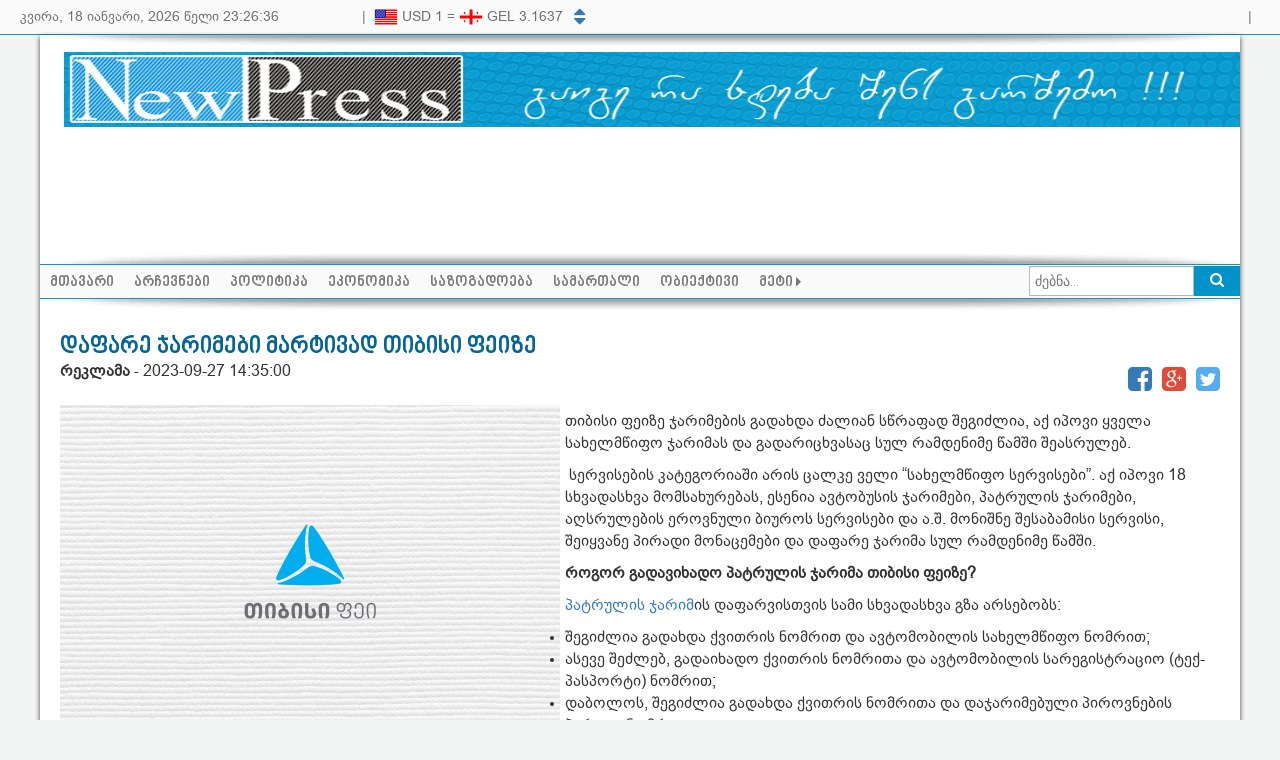

--- FILE ---
content_type: text/html; charset=UTF-8
request_url: https://www.newpress.ge/dafare-jarimebi-martivad-tibisi-feize
body_size: 39169
content:
<!DOCTYPE html>
<html lang="en">
<head>
    <meta charset="utf-8">
    <meta http-equiv="X-UA-Compatible" content="IE=edge">
    <meta name="viewport" content="width=device-width, initial-scale=1">
    <link href="https://www.newpress.ge/css/app.css" rel="stylesheet">
    <link href="https://www.newpress.ge/css/front/main.css?ver=0.7" rel="stylesheet">
    <link href="https://www.newpress.ge/prettyPhoto/prettyPhoto.css" rel="stylesheet">
    <!-- Fonts -->
    <link href='//fonts.googleapis.com/css?family=Roboto:400,300' rel='stylesheet' type='text/css'>
    <link rel="stylesheet" href="https://www.newpress.ge/css/font-awesome/font-awesome.min.css">
    <!-- HTML5 shim and Respond.js IE8 support of HTML5 elements and media queries -->
    <!--[if lt IE 9]>
    <script src="https://oss.maxcdn.com/libs/html5shiv/3.7.0/html5shiv.js"></script>
    <script src="https://oss.maxcdn.com/libs/respond.js/1.3.0/respond.min.js"></script>
    <![endif]-->
    <script src="https://www.newpress.ge/js/jquery/jquery-1.11.3.min.js"></script>
    <script src="https://www.newpress.ge/js/jquery/jquery-migrate-1.2.1.min.js"></script>
    <script type="text/javascript" src="https://www.newpress.ge/js/bootstrap/bootstrap.min.js"></script>
    <script src="https://www.newpress.ge/js/jquery/jquery.nicescroll.min.js"></script>
    <script src="https://www.newpress.ge/prettyPhoto/jquery.prettyPhoto.js"></script>
    <script type="text/javascript" charset="utf-8">
        $(document).ready(function(){

            $(".gallery:first a[rel^='prettyPhoto']").prettyPhoto({animation_speed:'normal',social_tools: false,theme:'facebook',slideshow:3000, autoplay_slideshow: false});
        });
    </script>
    
                        <meta name="description" lang="ge" content="" /><meta name="keywords" lang="ge" content="" /><title>დაფარე ჯარიმები მარტივად თიბისი ფეიზე</title><meta property="og:title" content="დაფარე ჯარიმები მარტივად თიბისი ფეიზე" /><meta property="og:type" content="website" /><meta property="og:url" content="https://www.newpress.ge/dafare-jarimebi-martivad-tibisi-feize" /><meta property="og:image" content="http://newpress.ge/uploads/all/devnilebi/%E1%83%A1%E1%83%A2%E1%83%90%E1%83%A2%E1%83%98%E1%83%98%E1%83%A1%20%E1%83%A5%E1%83%90%E1%83%95%E1%83%94%E1%83%A0%E1%83%98%208.png" /><meta property="og:site_name" content="NewPress.ge"/><meta property="og:description" content="როგორც ხედავ, პროცესის შესრულებას მართლაც ძალიან ცოტა დრო სჭირდება."/><meta property="fb:app_id" content="1851592198198517"/>
            <script>
        (function(i,s,o,g,r,a,m){i['GoogleAnalyticsObject']=r;i[r]=i[r]||function(){
                    (i[r].q=i[r].q||[]).push(arguments)},i[r].l=1*new Date();a=s.createElement(o),
                m=s.getElementsByTagName(o)[0];a.async=1;a.src=g;m.parentNode.insertBefore(a,m)
        })(window,document,'script','https://www.google-analytics.com/analytics.js','ga');
        ga('create', 'UA-31648731-1', 'auto');
        ga('send', 'pageview');
    </script>
    <!-- Google Tag Manager -->
    <script>(function(w,d,s,l,i){w[l]=w[l]||[];w[l].push({'gtm.start':
                new Date().getTime(),event:'gtm.js'});var f=d.getElementsByTagName(s)[0],
            j=d.createElement(s),dl=l!='dataLayer'?'&l='+l:'';j.async=true;j.src=
            'https://www.googletagmanager.com/gtm.js?id='+i+dl;f.parentNode.insertBefore(j,f);
        })(window,document,'script','dataLayer','GTM-TKJRD5G');</script>
    <!-- End Google Tag Manager -->
</head>
<body>
<!-- Google Tag Manager (noscript) -->
<noscript><iframe src="https://www.googletagmanager.com/ns.html?id=GTM-TKJRD5G"
                  height="0" width="0" style="display:none;visibility:hidden"></iframe></noscript>
<!-- End Google Tag Manager (noscript) -->
<div id="fb-root"></div>
<script>(function(d, s, id) {
        var js, fjs = d.getElementsByTagName(s)[0];
        if (d.getElementById(id)) return;
        js = d.createElement(s); js.id = id;
        js.src = 'https://connect.facebook.net/en_US/sdk.js#xfbml=1&version=v2.12&appId=1851592198198517';
        fjs.parentNode.insertBefore(js, fjs);
    }(document, 'script', 'facebook-jssdk'));</script>
<div class="header-nav">
    <div class="header-content content-table">
        <div class="content-row">
            <div class="content-col w-per-27" style="padding:6px 0">
                <div class="livetime">
                    <span id="date"></span>
                    <span id="time"></span>
                </div>
            </div>
            <div class="content-col" style="padding-top:6px;color:#727272;width:20px;text-align:center;">|</div>
            <div class="content-col" style="padding:9px 0;width:200px">
                <div><ul class="curr ul"><li class="inactive"><img src="/uploads/flags/EUR.png" width="24"> EUR 1 = <img src="/uploads/flags/GEL.png" width="24"> GEL 3.649</li><li class="active"><img src="/uploads/flags/USD.png" width="24"> USD 1 = <img src="/uploads/flags/GEL.png" width="24"> GEL 3.1637</li></ul> </div>
            </div>
            <div class="content-col left currency-nav"><a><i class="fa fa-caret-up"></i></a><a><i class="fa fa-caret-down"></i></a></div>
            <div class="content-col" style="padding-top:6px;color:#727272;width:20px;text-align:center;">|</div>
            <div class="content-col">
                                                                </div>
            <div class="content-col" style="padding:6px 0;position:relative">
                <div class="fb-like right" data-href="https://www.facebook.com/pages/newpressge/372760306094573" data-layout="button_count" data-action="like" data-show-faces="false" data-share="true"></div>
            </div>
        </div>
    </div>
</div>

<div class="container">
    <div class="shadow-d"></div>
    <div class="header">
        <div class="logo"><a href="/"></a></div>
        <div class="banner" style="max-width:1000px;margin:0 auto;"></div>
    </div>

    <div class="shadow-u"></div>
    <div class="menu-nav">
        <div class="menu-list">
            <ul ><li><a href="/">მთავარი</a></li><li><a href="/cat/http-www-newpress-ge">არჩევნები</a></li><li><a href="/cat/politics">პოლიტიკა</a></li><li><a href="/cat/economics">ეკონომიკა</a></li><li><a href="/cat/society">საზოგადოება</a></li><li><a href="/cat/justice">სამართალი</a></li><li><a href="/cat/objective">ობიექტივი</a></li><li class="more"><a>მეტი <i class="fa fa-caret-right"></i></a><ul><li><a href="/cat/tvitmmartveloba">თვითმმართველობა</a></li><li><a href="/cat/gadacema-aqcenti-video">გადაცემა აქცენტი [Video]</a></li><li><a href="/cat/chat-news">Chat News</a></li><li><a href="/cat/gender">გენდერი</a></li><li><a href="/cat/facebox">FaceBox</a></li><li><a href="/cat/kultura">კულტურა</a></li><li><a href="/cat/konkursi-anonsi">კონკურსი / ანონსი</a></li><li><a href="/cat/ucnauri-ambebi">საინტერესო ამბები</a></li><li><a href="/cat/reklamebi-jofpe">თავდაცვა</a></li><li><a href="/cat/ucxoeti">უცხოეთი</a></li><li><a href="/cat/blogi">ბლოგი</a></li><li><a href="/cat/sporti">სპორტი</a></li><li><a href="/cat/interview">ინტერვიუ</a></li><li><a href="/cat/reklama">რეკლამა</a></li></ul></li></ul>
            <div class="search right">
    <form method="GET" action="https://www.newpress.ge/search/news" accept-charset="UTF-8" name="search">
    <input class="search-input" placeholder="ძებნა..." name="s" type="text">
    <a onclick="document.search.submit();" class="right"><i class="fa fa-search"></i></a>
    </form>
</div>        </div>
        <div class="shadow-d"></div>
    </div>

    <div class="content">
            <div class="read">
        <br>
        <h3>დაფარე ჯარიმები მარტივად თიბისი ფეიზე</h3>
        <div class="social-btn">
                            <b>რეკლამა</b> -
                        <span>2023-09-27 14:35:00</span>
                        <a class="twitter-btn" onclick="shareWindow('Twitter',this);return false;" href="https://twitter.com/intent/tweet?url=https://www.newpress.ge/dafare-jarimebi-martivad-tibisi-feize&text=დაფარე ჯარიმები მარტივად თიბისი ფეიზე&via=NewPress.ge" target="_blank"><i class="fa fa-twitter-square"></i></a>
            <a class="google-btn" onclick="shareWindow('Google',this);return false;" href="https://plus.google.com/share?url=https://www.newpress.ge/dafare-jarimebi-martivad-tibisi-feize" target="_blank"><i class="fa fa-google-plus-square"></i></a>
            <a class="facebook-btn" href="http://www.facebook.com/sharer.php?u=https://www.newpress.ge/dafare-jarimebi-martivad-tibisi-feize" onclick="shareWindow('Facebook',this);return false;"><i class="fa fa-facebook-square"></i></a>
        </div>
        <div class="fix"></div>
        <p>
                                                                                                                    <img src="http://newpress.ge/uploads/all/devnilebi/%E1%83%A1%E1%83%A2%E1%83%90%E1%83%A2%E1%83%98%E1%83%98%E1%83%A1%20%E1%83%A5%E1%83%90%E1%83%95%E1%83%94%E1%83%A0%E1%83%98%208.png" title="დაფარე ჯარიმები მარტივად თიბისი ფეიზე" align="left" width="500" style="margin:5px 5px 5px 0;">
                <p><span style="font-weight: 400; font-size: 14pt;">თიბისი ფეიზე ჯარიმების გადახდა ძალიან სწრაფად შეგიძლია, აქ იპოვი ყველა სახელმწიფო ჯარიმას და გადარიცხვასაც სულ რამდენიმე წამში შეასრულებ.</span></p>
<p><span style="font-size: 14pt;">&nbsp;</span><span style="font-weight: 400; font-size: 14pt;">სერვისების კატეგორიაში არის ცალკე ველი &ldquo;სახელმწიფო სერვისები&rdquo;. აქ იპოვი 18 სხვადასხვა მომსახურებას, ესენია ავტობუსის ჯარიმები, პატრულის ჯარიმები, აღსრულების ეროვნული ბიუროს სერვისები და ა.შ. მონიშნე შესაბამისი სერვისი, შეიყვანე პირადი მონაცემები და დაფარე ჯარიმა სულ რამდენიმე წამში.&nbsp;</span><span style="font-size: 14pt;">&nbsp;</span></p>
<p><span style="font-size: 14pt;"><strong>როგორ გადავიხადო პატრულის ჯარიმა თიბისი ფეიზე?</strong></span><span style="font-size: 14pt;">&nbsp;</span></p>
<p><span style="font-size: 14pt;"><a href="https://tbcpay.ge/services/jarimebi/patrulis-jarima"><span style="font-weight: 400;">პატრულის ჯარიმ</span></a><span style="font-weight: 400;">ის დაფარვისთვის სამი სხვადასხვა გზა არსებობს:&nbsp;</span></span></p>
<ul>
<li style="font-weight: 400;"><span style="font-weight: 400; font-size: 14pt;">შეგიძლია გადახდა ქვითრის ნომრით და ავტომობილის სახელმწიფო ნომრით;</span></li>
<li style="font-weight: 400;"><span style="font-weight: 400; font-size: 14pt;">ასევე შეძლებ, გადაიხადო ქვითრის ნომრითა და ავტომობილის სარეგისტრაციო (ტექ-პასპორტი) ნომრით;</span></li>
<li style="font-weight: 400;"><span style="font-weight: 400; font-size: 14pt;">დაბოლოს, შეგიძლია გადახდა ქვითრის ნომრითა და დაჯარიმებული პიროვნების პირადი ნომრით.</span>&nbsp;</li>
</ul>
<p><span style="font-weight: 400; font-size: 14pt;">როგორც ხედავ, აუცილებელია, რომ პატრულის ჯარიმის გადახდისას შენახული გქონდეს ქვითარი, ვინაიდან სწორედ აქ წერია ყველა საჭირო ინფორმაცია.</span><span style="font-size: 14pt;">&nbsp;</span></p>
<p><span style="font-weight: 400; font-size: 14pt;">რაც მთავარია, პლატფორმაზე ნებისმიერი გადასახადის დაფარვისას რეგისტრაცია არ დაგჭირდება. თუმცა, თუ თიბისი ფეიზე დარეგისტრირდები, პირადი ინფორმაციის დამახსოვრება შეგიძლია, ასე აღარ დაგჭირდება ყოველ ჯერზე პირადი ნომრის შეყვანა და შენი საქმეც მნიშვნელოვნად გამარტივდება.&nbsp;</span><span style="font-size: 14pt;">&nbsp;</span></p>
<p><span style="font-weight: 400; font-size: 14pt;">თიბისი ფეი გადახდების პროცესს ბევრად ამარტივებს და სასიამოვნოს ხდის. არც ლოდინი გიწევს და თან სრულებით მშვიდად ხარ, ვინაიდან იცი, რომ პლატფორმა მაქსიმალურად დაცულია და შენ მიერ გადარიცხული თანხაც მომენტალურად აისახება მიმღებთან.</span></p>
<p><br /><br /></p>
        <div class="fix"></div>
        <p><b>ავტორი</b>: ნიუპრესი</p>
        </p>
    </div>
    <div class="fix"></div>
    <div class="fb-like" data-href="https://www.newpress.ge/dafare-jarimebi-martivad-tibisi-feize" data-layout="button_count" data-action="like" data-show-faces="false" data-share="true"></div>
    <div class="fb-comments" data-href="https://www.newpress.ge/dafare-jarimebi-martivad-tibisi-feize" data-width="100%" data-numposts="5"></div>
    <div class="content-table">
        <div class="content-row">
            <div class="content-col w-per-50">
                                    <div class="rub-title-left"><a><div><h3>მსგავსი</h3></div></a></div>
                    <div class="cat-list"><ul><li><div><a href="/qartuli-enis-gushagi---mzeqala-shanidze-100-wlisaa"><img src="http://newpress.ge/uploads/all/images/100_1.jpg" title="ქართული ენის გუშაგი - მზექალა შანიძე 100 წლისაა" align="left"></a></div><div><a href="/qartuli-enis-gushagi---mzeqala-shanidze-100-wlisaa"><h4>ქართული ენის გუშაგი - მზექალა შანიძე 100 წლისაა</h4><small>12:35 | 16.01.2026</small><br><span>ქალბატონი მზექალა, ათწლეულებია ქართული ენის სადარაჯოზე დგას და პირნათლად ემსახურება მეცნიერებას.</span></a></div></li><li><div><a href="/shezleb-saaxalwlo-miznebis-shesrulebas-aris-erti-njuansis-axali-epizodi"><img src="http://newpress.ge/uploads/all/images/%E1%83%94%E1%83%9E%E1%83%98%E1%83%96%E1%83%9D%E1%83%93%E1%83%98.jpg" title="შეძლებ საახალწლო მიზნების შესრულებას? – „არის ერთი ნიუანსის“ ახალი ეპიზოდი" align="left"></a></div><div><a href="/shezleb-saaxalwlo-miznebis-shesrulebas-aris-erti-njuansis-axali-epizodi"><h4>შეძლებ საახალწლო მიზნების შესრულებას? – „არის ერთი ნიუანსის“ ახალი ეპიზოდი</h4><small>11:46 | 09.01.2026</small><br><span>ახალი წელი სწორედ ის დროა, როდესაც ახლებურად იწყებ მოვლენების გადააზრებას.</span></a></div></li><li><div><a href="/antivarikozuli-getrebis-gamoyenebis-benefitebi"><img src="http://newpress.ge/uploads/all/images/%E1%83%95%E1%83%90%E1%83%A0%E1%83%98%E1%83%99%E1%83%9D%E1%83%96%E1%83%98%E1%83%A1%20%E1%83%92%E1%83%94%E1%83%A2%E1%83%A0%E1%83%94%E1%83%91%E1%83%98.png" title=" ანტივარიკოზული გეტრების გამოყენების ბენეფიტები " align="left"></a></div><div><a href="/antivarikozuli-getrebis-gamoyenebis-benefitebi"><h4> ანტივარიკოზული გეტრების გამოყენების ბენეფიტები </h4><small>22:32 | 08.01.2026</small><br><span>ანტივარიკოზული გეტრები გამოიყენება ვენების სხვადასხვა დაავადების პროფილაქტიკის მიზნითა და სამკურნალოდ.</span></a></div></li><li><div><a href="/saqartvelos-rkinigza-reisebis-ganaxlebis-shesaxeb-gancxadebas-avrcelebs"><img src="http://newpress.ge/uploads/all/images/logo-1.jpg" title="საქართველოს რკინიგზა რეისების განახლების შესახებ განცხადებას ავრცელებს" align="left"></a></div><div><a href="/saqartvelos-rkinigza-reisebis-ganaxlebis-shesaxeb-gancxadebas-avrcelebs"><h4>საქართველოს რკინიგზა რეისების განახლების შესახებ განცხადებას ავრცელებს</h4><small>19:44 | 05.01.2026</small><br><span>რეისები 9 იანვრიდან განახლდება:</span></a></div></li><li><div><a href="/3-da-4-ianvars-matareblebi-droebit-reisebs-arar-sheasruleben"><img src="http://newpress.ge/uploads/all/kutaisi/%E1%83%A0%E1%83%99%E1%83%98%E1%83%9C%E1%83%98%E1%83%92%E1%83%96%E1%83%90.jpg" title="3 და 4 იანვარს მატარებლები დროებით რეისებს აღარ შეასრულებენ " align="left"></a></div><div><a href="/3-da-4-ianvars-matareblebi-droebit-reisebs-arar-sheasruleben"><h4>3 და 4 იანვარს მატარებლები დროებით რეისებს აღარ შეასრულებენ </h4><small>20:29 | 03.01.2026</small><br><span>საქართველოს რკინიგზა განცხადებას ავრცელებს. </span></a></div></li></ul></div>
                            </div>
            <div class="content-col w-per-4">

            </div>
            <div class="content-col right">
                <div class="cat-list" id="gamokitxva" style="width:550px;"><div class="rub-title-left"><a><div><h3>გამოკითხვა</h3></div></a></div><div id="poll" data-route="https://www.newpress.ge/vote" data-token="Dslr2lGkjcKk6pobZZwfQQnGl1ajahfLItK1o98h" data-id="249"><h4>ქვეყანაში რა მიმართულებით შეიცვალა დემოკრატიის დონე? </h4><div class="poll"><div class="poll-list"><div class="poll-unv vote-show"><input type="radio" id="p_250" value="250" name="vote"><label for="p_250">გაუმჯობესდა</label></div><div class="poll-voted vote-hide">გაუმჯობესდა - 35.48%</div><div class="poll-unv vote-show"><input type="radio" id="p_251" value="251" name="vote"><label for="p_251">გაუარესდა</label></div><div class="poll-voted vote-hide">გაუარესდა - 52.42%</div><div class="poll-unv vote-show"><input type="radio" id="p_252" value="252" name="vote"><label for="p_252">არ შეცვლილა</label></div><div class="poll-voted vote-hide">არ შეცვლილა - 12.1%</div><div class="poll-voted vote-hide">სულ - 124 ხმა</div></div><div><div class="vote poll-unv vote-show"><span></span><a onClick="vote('#poll')">ხმის მიცემა</a></div></div></div></div><div class="fb-like" data-href="https://www.newpress.ge/poll/249" data-layout="button_count" data-action="like" data-show-faces="false" data-share="true"></div></div>
                <div class="banner" style="margin:20px 0"></div>
                <div class="articles-list"><div class="rub-title-left"><a href="/cat/articles"><div><h3>სტატიები</h3></div><span>ყველა სტატია</span></a></div><ul><li> <div>
                        <a href="/falsificirebuli-brenduli-dasaxelebis-aryebi---dakavebulia-ori-piri"><img src="http://newpress.ge/uploads/all/images/%E1%83%90%E1%83%A0%E1%83%90%E1%83%A7%E1%83%98.PNG" title="ფალსიფიცირებული ბრენდული დასახელების არყები - დაკავებულია ორი პირი"><small>13:09</small></a>
                    </div>
                    <div>
                    <a href="/falsificirebuli-brenduli-dasaxelebis-aryebi---dakavebulia-ori-piri">
                        <h4>ფალსიფიცირებული ბრენდული დასახელების არყები - დაკავებულია ორი პირი</h4>
                    </a>
                </div>
                    </li><li> <div>
                        <a href="/txilis-eqsporti-171-4-tonit-gaizarda"><img src="http://newpress.ge/uploads/all/images/%E1%83%97%E1%83%AE%E1%83%98%E1%83%9A%E1%83%98.jpeg" title=" თხილის ექსპორტი 171.4 ტონით გაიზარდა"><small>11:28</small></a>
                    </div>
                    <div>
                    <a href="/txilis-eqsporti-171-4-tonit-gaizarda">
                        <h4> თხილის ექსპორტი 171.4 ტონით გაიზარდა</h4>
                    </a>
                </div>
                    </li><li> <div>
                        <a href="/daakaves-fashisturi-dajgufebis-16-wevri-matgan-10-arasrulwlovania---shss"><img src="http://newpress.ge/uploads/all/images/%E1%83%A4%E1%83%90%E1%83%A8%E1%83%98%E1%83%A1%E1%83%A2%E1%83%98.PNG" title="დააკავეს ფაშისტური დაჯგუფების 16 წევრი, მათგან 10 არასრულწლოვანია - შსს  "><small>14:49</small></a>
                    </div>
                    <div>
                    <a href="/daakaves-fashisturi-dajgufebis-16-wevri-matgan-10-arasrulwlovania---shss">
                        <h4>დააკავეს ფაშისტური დაჯგუფების 16 წევრი, მათგან 10 არასრულწლოვანია - შსს  </h4>
                    </a>
                </div>
                    </li><li> <div>
                        <a href="/qartuli-enis-gushagi---mzeqala-shanidze-100-wlisaa"><img src="http://newpress.ge/uploads/all/images/100_1.jpg" title="ქართული ენის გუშაგი - მზექალა შანიძე 100 წლისაა"><small>12:35</small></a>
                    </div>
                    <div>
                    <a href="/qartuli-enis-gushagi---mzeqala-shanidze-100-wlisaa">
                        <h4>ქართული ენის გუშაგი - მზექალა შანიძე 100 წლისაა</h4>
                    </a>
                </div>
                    </li><li> <div>
                        <a href="/pirveli-qartuli-oqro-figuruli-ciguraobis-evropis-chempionatze-sportul-wyvilebshi"><img src="http://newpress.ge/uploads/all/images/%E1%83%AC%E1%83%A7%E1%83%95%E1%83%98%E1%83%9A%E1%83%98.PNG" title="პირველი ქართული ოქრო ფიგურული ციგურაობის ევროპის ჩემპიონატზე სპორტულ წყვილებში "><small>12:04</small></a>
                    </div>
                    <div>
                    <a href="/pirveli-qartuli-oqro-figuruli-ciguraobis-evropis-chempionatze-sportul-wyvilebshi">
                        <h4>პირველი ქართული ოქრო ფიგურული ციგურაობის ევროპის ჩემპიონატზე სპორტულ წყვილებში </h4>
                    </a>
                </div>
                    </li></ul></div>
                <div class="banner" style="margin:20px 0"></div>
            </div>
        </div>
    </div>
    <!-- Gallery-->
    <div class="content-table">
        <div class="content-row">
            <div class="content-col w-per-50">
                <div class="front-images">
    <div class="rub-title-left"><a href="/image/gallery"><div><h3>ფოტო გალერეა</h3></div><span>ყველა ფოტო</span></a></div>
    <div id="imageSlider">
        <div>
            <a class="prev"><i class="fa fa-angle-left"></i></a>
        </div>
        <div>
            <ul class="gallery clearfix">
                                                                    <li><div><a href="http://newpress.ge/uploads/all/images/1%E1%83%A5%E1%83%A3%E1%83%97%E1%83%90%E1%83%98%E1%83%A1%E1%83%98%E1%83%A1%201.jpg" rel="prettyPhoto[gallery1]" ><img src="http://newpress.ge/uploads/all/images/1%E1%83%A5%E1%83%A3%E1%83%97%E1%83%90%E1%83%98%E1%83%A1%E1%83%98%E1%83%A1%201.jpg" /></a></div></li>
                                    <li><div><a href="http://newpress.ge/uploads/all/kutaisi/_25.jpg" rel="prettyPhoto[gallery1]" ><img src="http://newpress.ge/uploads/all/kutaisi/_25.jpg" /></a></div></li>
                                    <li><div><a href="http://newpress.ge/uploads/all/kutaisi/%E1%83%A5%E1%83%A3%E1%83%97%E1%83%90%E1%83%98%E1%83%A1%E1%83%98%20%E1%83%A8%E1%83%A3%E1%83%A8%E1%83%90%E1%83%91%E1%83%90%E1%83%9C%E1%83%93%E1%83%98.jpg" rel="prettyPhoto[gallery1]" ><img src="http://newpress.ge/uploads/all/kutaisi/%E1%83%A5%E1%83%A3%E1%83%97%E1%83%90%E1%83%98%E1%83%A1%E1%83%98%20%E1%83%A8%E1%83%A3%E1%83%A8%E1%83%90%E1%83%91%E1%83%90%E1%83%9C%E1%83%93%E1%83%98.jpg" /></a></div></li>
                                    <li><div><a href="http://newpress.ge/uploads/all/kutaisi/%E1%83%A5%E1%83%A3%E1%83%97%20%E1%83%A1%E1%83%90%E1%83%98%E1%83%95%E1%83%9C.jpg" rel="prettyPhoto[gallery1]" ><img src="http://newpress.ge/uploads/all/kutaisi/%E1%83%A5%E1%83%A3%E1%83%97%20%E1%83%A1%E1%83%90%E1%83%98%E1%83%95%E1%83%9C.jpg" /></a></div></li>
                                    <li><div><a href="http://newpress.ge/uploads/all/kutaisi/%E1%83%A0%E1%83%98%E1%83%9D%E1%83%9C%E1%83%98%E1%83%A1%E1%83%9E%E1%83%98%E1%83%A0%E1%83%90.jpg" rel="prettyPhoto[gallery1]" ><img src="http://newpress.ge/uploads/all/kutaisi/%E1%83%A0%E1%83%98%E1%83%9D%E1%83%9C%E1%83%98%E1%83%A1%E1%83%9E%E1%83%98%E1%83%A0%E1%83%90.jpg" /></a></div></li>
                                    <li><div><a href="http://newpress.ge/uploads/all/kutaisi/%E1%83%A5%E1%83%A3%20%E1%83%92%E1%83%A3%E1%83%9A%E1%83%98.jpg" rel="prettyPhoto[gallery1]" ><img src="http://newpress.ge/uploads/all/kutaisi/%E1%83%A5%E1%83%A3%20%E1%83%92%E1%83%A3%E1%83%9A%E1%83%98.jpg" /></a></div></li>
                                    <li><div><a href="http://newpress.ge/uploads/all/kutaisi/%E1%83%90%E1%83%98%E1%83%95%E1%83%9C%E1%83%98%E1%83%90%E1%83%9C%E1%83%98.jpg" rel="prettyPhoto[gallery1]" ><img src="http://newpress.ge/uploads/all/kutaisi/%E1%83%90%E1%83%98%E1%83%95%E1%83%9C%E1%83%98%E1%83%90%E1%83%9C%E1%83%98.jpg" /></a></div></li>
                                    <li><div><a href="http://newpress.ge/uploads/all/kutaisi/%E1%83%93%E1%83%A0%E1%83%9D.jpg" rel="prettyPhoto[gallery1]" ><img src="http://newpress.ge/uploads/all/kutaisi/%E1%83%93%E1%83%A0%E1%83%9D.jpg" /></a></div></li>
                                    <li><div><a href="http://newpress.ge/uploads/all/kutaisi/%E1%83%A5%E1%83%A3.jpg" rel="prettyPhoto[gallery1]" ><img src="http://newpress.ge/uploads/all/kutaisi/%E1%83%A5%E1%83%A3.jpg" /></a></div></li>
                                    <li><div><a href="http://newpress.ge/uploads/all/kutaisi/%E1%83%A5%E1%83%A3%E1%83%97%20%E1%83%9C%E1%83%98%E1%83%A3%E1%83%9E%E1%83%9D%E1%83%A0%E1%83%A2%E1%83%98.jpg" rel="prettyPhoto[gallery1]" ><img src="http://newpress.ge/uploads/all/kutaisi/%E1%83%A5%E1%83%A3%E1%83%97%20%E1%83%9C%E1%83%98%E1%83%A3%E1%83%9E%E1%83%9D%E1%83%A0%E1%83%A2%E1%83%98.jpg" /></a></div></li>
                            </ul>
        </div>
        <div>
        <a class="next"><i class="fa fa-angle-right"></i></a>
        </div>
    </div>
</div>            </div>
        </div>
    </div>
    <!-- END G -->
    <div class="content-table">
        <div class="content-row">
            <div class="content-col w-per-50">
                <div class="banner" style="margin-top:20px;"></div>
            </div>
            <div class="content-col w-per-4">
            </div>
            <div class="content-col">
                <div class="banner" style="margin-top:20px;"></div>
            </div>
        </div>
    </div>
    </div>
</div>

<div class="footer">
    <div class="footer-top">
        <div class="content-table" style="margin-left:20px;margin-right:20px;">
            <div class="content-row">
                <div class="content-col w-per-50">
                    <div class="front-images" style="margin-top:20px;">
    <div class="rub-title-long-left"><a href="#partnerSlider"><div><h3>პარტნიორები</h3></div></a></div>
    <div id="partnerSlider">
        <div>
            <a class="prev"><i class="fa fa-angle-left"></i></a>
        </div>
        <div>
            <ul class="ul">
<li><a title="საქართველოს რეგიონული მედიის ასოციაცია" href="https://www.facebook.com/pages/%E1%83%A0%E1%83%94%E1%83%92%E1%83%98%E1%83%9D%E1%83%9C%E1%83%A3%E1%83%9A%E1%83%98-%E1%83%9B%E1%83%94%E1%83%93%E1%83%98%E1%83%90-%E1%83%90%E1%83%AE%E1%83%90%E1%83%9A%E1%83%92%E1%83%90%E1%83%96%E1%83%A0%E1%83%93%E1%83%94%E1%83%91%E1%83%98%E1%83%A1-%E1%83%A1%E1%83%90%E1%83%90%E1%83%A0%E1%83%A9%E1%83%94%E1%83%95%E1%83%9C%E1%83%9D-%E1%83%98%E1%83%9C%E1%83%A4%E1%83%9D%E1%83%A0%E1%83%9B%E1%83%98%E1%83%A0%E1%83%94%E1%83%91%E1%83%98%E1%83%A1%E1%83%90-%E1%83%93%E1%83%90-%E1%83%92%E1%83%90%E1%83%9C%E1%83%90%E1%83%97%E1%83%9A%E1%83%94%E1%83%91%E1%83%98%E1%83%A1%E1%83%97%E1%83%95%E1%83%98%E1%83%A1/1457064747949265?fref=ts" target="_blank"><img src="http://new.newpress.ge:80/uploads/all/Partners/grma.jpg" alt="" /></a></li>
<li><a title="აირექსი &ndash; საერთაშორისო კვლევისა და გაცვლების საბჭო " href="https://www.irex.org/" target="_blank"><img src="http://new.newpress.ge:80/uploads/all/Partners/irex.jpg" alt="" /></a></li>
<li><a title="National Endowment for Democracy" href="http://www.ned.org/"><img src="http://new.newpress.ge:80/uploads/all/Partners/ned.jpg" alt="" /></a></li>
<li><a title="ფონდი &bdquo;ღია საზოგადოება - საქართველო&ldquo;" href="http://www.osgf.ge/" target="_blank"><img src="http://new.newpress.ge:80/uploads/all/Partners/osgf.jpg" alt="" /></a></li>
<li><a title="ჟურნალისტური ეთიკის ქარტია" href="http://qartia.org.ge/" target="_blank"><img src="http://new.newpress.ge:80/uploads/all/Partners/qartia.jpg" alt="" /></a></li>
<li><a title="media.ge" href="http://www.media.ge/"><img src="http://new.newpress.ge:80/uploads/all/Partners/media.ge.jpg" alt="" /></a></li>
</ul>
        </div>
        <div>
            <a class="next"><i class="fa fa-angle-right"></i></a>
        </div>
    </div>
</div>                </div>
                <div class="content-col w-per-3">
                </div>
                <div class="content-col right">
                    <div class="fix"></div>

<div class="socials">
    <div class="rub-title-long"><a><div><h3>გვადევნეთ თვალი</h3></div></a></div>

    <ul>
        <li class="n-facebook"><a href="https://www.facebook.com/pages/newpressge/372760306094573" target="_blank"></a></li>
        <li class="n-youtube"><a href="https://www.youtube.com/user/newpressge" target="_blank"></a></li>
        <li class="n-twitter"><a href="https://twitter.com/newpressge" target="_blank"></a></li>
        <li class="n-google"><a href="https://plus.google.com/u/0/106153981293547573454/" target="_blank"></a></li>
        <li class="n-rss"><a href="https://www.newpress.ge/rss/feed" target="_blank"></a></li>
        <li><a href="http://teqnoblogi.wordpress.com/" target="_blank"><img src="/uploads/img/technologies.png"></a></li>
    </ul>
</div>                </div>
            </div>
        </div>
    </div>

    <div class="footer-content">
        <div class="footer-place">
            <div><div class="rub-title-gray"><a href="/about-us"><div><h3>ჩვენ შესახებ</h3></div></a></div>www.newpress.ge &nbsp;არის ქართულენოვანი ახალი ამბების ვებ გვერდი, რომელიც 2011 წელს დაარსა გაზეთმა &ldquo;ახალი გაზეთი&rdquo;. გამომცემელია &nbsp;შპს &bdquo;ახალი გაზეთი&ldquo;.&nbsp; გაზეთის &bdquo;ახალი გაზეთი&ldquo; და საიტის Newpress.ge &nbsp;მთავარი რედაქტორია &nbsp;ია ბობოხიძე,&nbsp;&nbsp;<br> <a href="/about-us"><b>სრულად...</b></a></div>
            <div><div class="rub-title-gray"><a><div><h3>რუბრიკები</h3></div></a></div><ul class="footer-cat"><li><a href="/cat/http-www-newpress-ge">არჩევნები</a></li><li><a href="/cat/politics">პოლიტიკა</a></li><li><a href="/cat/economics">ეკონომიკა</a></li><li><a href="/cat/society">საზოგადოება</a></li><li><a href="/cat/justice">სამართალი</a></li><li><a href="/cat/objective">ობიექტივი</a></li><li><a href="/cat/tvitmmartveloba">თვითმმართველობა</a></li><li><a href="/cat/gadacema-aqcenti-video">გადაცემა აქცენტი [Video]</a></li><li><a href="/cat/chat-news">Chat News</a></li><li><a href="/cat/gender">გენდერი</a></li><li><a href="/cat/facebox">FaceBox</a></li><li><a href="/cat/kultura">კულტურა</a></li><li><a href="/cat/konkursi-anonsi">კონკურსი / ანონსი</a></li><li><a href="/cat/ucnauri-ambebi">საინტერესო ამბები</a></li><li><a href="/cat/reklamebi-jofpe">თავდაცვა</a></li><li><a href="/cat/ucxoeti">უცხოეთი</a></li><li><a href="/cat/blogi">ბლოგი</a></li><li><a href="/cat/sporti">სპორტი</a></li><li><a href="/cat/interview">ინტერვიუ</a></li><li><a href="/cat/reklama">რეკლამა</a></li></ul></div>
            <div><div class="rub-title-gray"><a href="/contact"><div><h3>კონტაქტი</h3></div></a></div>საქართველო, ქ.ქუთაისი,&nbsp;ი. გრიშაშვილის&nbsp;ქ. #29ს/ი 4600&nbsp;&nbsp;მობილური: 599 740 760 - მთავარი რედაქტორი, ია ბობოხიძე ელ-ფოსტა: akhaligazeti@gmail.com&nbsp;
<br></div>
            <div>
                <div class="fb-page" data-href="https://www.facebook.com/pages/newpressge/372760306094573" data-small-header="false" data-adapt-container-width="true" data-hide-cover="false" data-show-facepile="true" data-show-posts="false"><div class="fb-xfbml-parse-ignore"><blockquote cite="https://www.facebook.com/pages/newpressge/372760306094573"><a href="https://www.facebook.com/pages/newpressge/372760306094573">newpress.ge</a></blockquote></div></div>
            </div>
        </div>
    </div>

    <div class="footer-bottom">
        <div class="shadow-d"></div>
        <div class="content-table" style="width:100%;">
            <div class="content-row">
                <div class="content-col center"><a href="http://it-solutions.ge" target="_blank"><img src="/uploads/img/it-solutions.png"/></a></div>
                <div class="content-col center">ყველა უფლება დაცულია &copy; 2011-2026 <a href="/">www.NewPress.ge</a></div>
                <div class="content-col center">
                    <!-- TOP.GE COUNTER CODE -->
                    <script language="JavaScript" type="text/javascript" src="http://counter.top.ge/cgi-bin/cod?100+80976"></script>
                    <noscript>
                    <a target="_top" href="http://counter.top.ge/cgi-bin/showtop?80976"> <img src="http://counter.top.ge/cgi-bin/count?ID:80976+JS:false" border="0" alt="TOP.GE" /></a>
                    </noscript>
                    <!-- / END OF COUNTER CODE -->
                </div>
            </div>
        </div>

    </div>

</div>
<script src="https://www.newpress.ge/js/front/custom.js"></script>
<script src="https://www.newpress.ge/js/front/ajax.js"></script>
</body>
</html>
